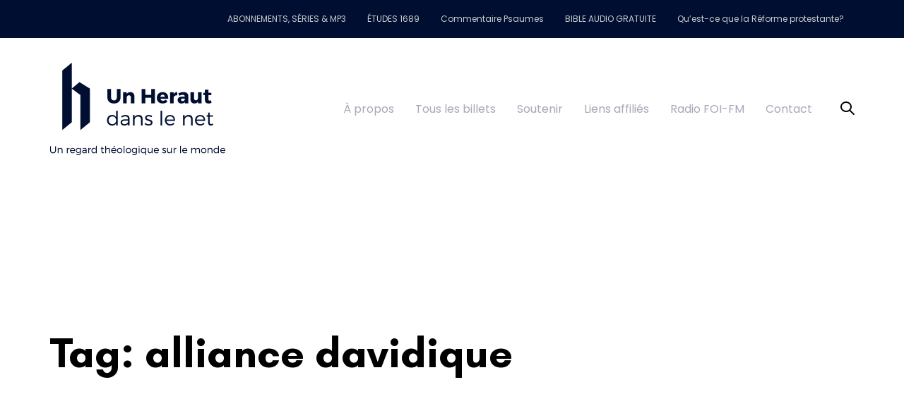

--- FILE ---
content_type: text/html; charset=UTF-8
request_url: https://www.unherautdansle.net/mots-cles/alliance-davidique/
body_size: 71207
content:
<!DOCTYPE html>
<html lang="fr-FR">
<head >

	<meta charset="UTF-8">
	<meta name="viewport" content="width=device-width, initial-scale=1.0" />
	<meta http-equiv="X-UA-Compatible" content="IE=edge">
	<link rel="profile" href="https://gmpg.org/xfn/11">
	<meta name="mobile-web-app-capable" content="yes">
<meta name="apple-mobile-web-app-capable" content="yes">
<meta name="apple-mobile-web-app-title" content="Un Héraut dans le net - Un regard théologique sur le monde">
<link rel="pingback" href="https://www.unherautdansle.net/xmlrpc.php" />
<title>alliance davidique &#8211; Un Héraut dans le net</title>
			
			<meta name='robots' content='max-image-preview:large' />
<link rel='dns-prefetch' href='//challenges.cloudflare.com' />
<link rel='dns-prefetch' href='//secure.gravatar.com' />
<link rel='dns-prefetch' href='//stats.wp.com' />
<link rel='dns-prefetch' href='//fonts.googleapis.com' />
<link rel='dns-prefetch' href='//v0.wordpress.com' />
<link rel='dns-prefetch' href='//jetpack.wordpress.com' />
<link rel='dns-prefetch' href='//s0.wp.com' />
<link rel='dns-prefetch' href='//public-api.wordpress.com' />
<link rel='dns-prefetch' href='//0.gravatar.com' />
<link rel='dns-prefetch' href='//1.gravatar.com' />
<link rel='dns-prefetch' href='//2.gravatar.com' />
<link rel='preconnect' href='//i0.wp.com' />
<link rel='preconnect' href='//c0.wp.com' />
<link rel="alternate" type="application/rss+xml" title="Un Héraut dans le net &raquo; Flux" href="https://www.unherautdansle.net/feed/" />
<link rel="alternate" type="application/rss+xml" title="Un Héraut dans le net &raquo; Flux des commentaires" href="https://www.unherautdansle.net/comments/feed/" />
<link rel="alternate" type="application/rss+xml" title="Un Héraut dans le net &raquo; Flux de l’étiquette alliance davidique" href="https://www.unherautdansle.net/mots-cles/alliance-davidique/feed/" />
<style id='wp-img-auto-sizes-contain-inline-css' type='text/css'>
img:is([sizes=auto i],[sizes^="auto," i]){contain-intrinsic-size:3000px 1500px}
/*# sourceURL=wp-img-auto-sizes-contain-inline-css */
</style>
<link rel='stylesheet' id='recent-comments-with-gravatar-css' href='https://www.unherautdansle.net/wp-content/plugins/recent-comments-with-gravatar/style.css?ver=1.1' type='text/css' media='all' />
<style id='wp-emoji-styles-inline-css' type='text/css'>

	img.wp-smiley, img.emoji {
		display: inline !important;
		border: none !important;
		box-shadow: none !important;
		height: 1em !important;
		width: 1em !important;
		margin: 0 0.07em !important;
		vertical-align: -0.1em !important;
		background: none !important;
		padding: 0 !important;
	}
/*# sourceURL=wp-emoji-styles-inline-css */
</style>
<style id='wp-block-library-inline-css' type='text/css'>
:root{--wp-block-synced-color:#7a00df;--wp-block-synced-color--rgb:122,0,223;--wp-bound-block-color:var(--wp-block-synced-color);--wp-editor-canvas-background:#ddd;--wp-admin-theme-color:#007cba;--wp-admin-theme-color--rgb:0,124,186;--wp-admin-theme-color-darker-10:#006ba1;--wp-admin-theme-color-darker-10--rgb:0,107,160.5;--wp-admin-theme-color-darker-20:#005a87;--wp-admin-theme-color-darker-20--rgb:0,90,135;--wp-admin-border-width-focus:2px}@media (min-resolution:192dpi){:root{--wp-admin-border-width-focus:1.5px}}.wp-element-button{cursor:pointer}:root .has-very-light-gray-background-color{background-color:#eee}:root .has-very-dark-gray-background-color{background-color:#313131}:root .has-very-light-gray-color{color:#eee}:root .has-very-dark-gray-color{color:#313131}:root .has-vivid-green-cyan-to-vivid-cyan-blue-gradient-background{background:linear-gradient(135deg,#00d084,#0693e3)}:root .has-purple-crush-gradient-background{background:linear-gradient(135deg,#34e2e4,#4721fb 50%,#ab1dfe)}:root .has-hazy-dawn-gradient-background{background:linear-gradient(135deg,#faaca8,#dad0ec)}:root .has-subdued-olive-gradient-background{background:linear-gradient(135deg,#fafae1,#67a671)}:root .has-atomic-cream-gradient-background{background:linear-gradient(135deg,#fdd79a,#004a59)}:root .has-nightshade-gradient-background{background:linear-gradient(135deg,#330968,#31cdcf)}:root .has-midnight-gradient-background{background:linear-gradient(135deg,#020381,#2874fc)}:root{--wp--preset--font-size--normal:16px;--wp--preset--font-size--huge:42px}.has-regular-font-size{font-size:1em}.has-larger-font-size{font-size:2.625em}.has-normal-font-size{font-size:var(--wp--preset--font-size--normal)}.has-huge-font-size{font-size:var(--wp--preset--font-size--huge)}.has-text-align-center{text-align:center}.has-text-align-left{text-align:left}.has-text-align-right{text-align:right}.has-fit-text{white-space:nowrap!important}#end-resizable-editor-section{display:none}.aligncenter{clear:both}.items-justified-left{justify-content:flex-start}.items-justified-center{justify-content:center}.items-justified-right{justify-content:flex-end}.items-justified-space-between{justify-content:space-between}.screen-reader-text{border:0;clip-path:inset(50%);height:1px;margin:-1px;overflow:hidden;padding:0;position:absolute;width:1px;word-wrap:normal!important}.screen-reader-text:focus{background-color:#ddd;clip-path:none;color:#444;display:block;font-size:1em;height:auto;left:5px;line-height:normal;padding:15px 23px 14px;text-decoration:none;top:5px;width:auto;z-index:100000}html :where(.has-border-color){border-style:solid}html :where([style*=border-top-color]){border-top-style:solid}html :where([style*=border-right-color]){border-right-style:solid}html :where([style*=border-bottom-color]){border-bottom-style:solid}html :where([style*=border-left-color]){border-left-style:solid}html :where([style*=border-width]){border-style:solid}html :where([style*=border-top-width]){border-top-style:solid}html :where([style*=border-right-width]){border-right-style:solid}html :where([style*=border-bottom-width]){border-bottom-style:solid}html :where([style*=border-left-width]){border-left-style:solid}html :where(img[class*=wp-image-]){height:auto;max-width:100%}:where(figure){margin:0 0 1em}html :where(.is-position-sticky){--wp-admin--admin-bar--position-offset:var(--wp-admin--admin-bar--height,0px)}@media screen and (max-width:600px){html :where(.is-position-sticky){--wp-admin--admin-bar--position-offset:0px}}

/*# sourceURL=wp-block-library-inline-css */
</style><style id='global-styles-inline-css' type='text/css'>
:root{--wp--preset--aspect-ratio--square: 1;--wp--preset--aspect-ratio--4-3: 4/3;--wp--preset--aspect-ratio--3-4: 3/4;--wp--preset--aspect-ratio--3-2: 3/2;--wp--preset--aspect-ratio--2-3: 2/3;--wp--preset--aspect-ratio--16-9: 16/9;--wp--preset--aspect-ratio--9-16: 9/16;--wp--preset--color--black: #000000;--wp--preset--color--cyan-bluish-gray: #abb8c3;--wp--preset--color--white: #ffffff;--wp--preset--color--pale-pink: #f78da7;--wp--preset--color--vivid-red: #cf2e2e;--wp--preset--color--luminous-vivid-orange: #ff6900;--wp--preset--color--luminous-vivid-amber: #fcb900;--wp--preset--color--light-green-cyan: #7bdcb5;--wp--preset--color--vivid-green-cyan: #00d084;--wp--preset--color--pale-cyan-blue: #8ed1fc;--wp--preset--color--vivid-cyan-blue: #0693e3;--wp--preset--color--vivid-purple: #9b51e0;--wp--preset--gradient--vivid-cyan-blue-to-vivid-purple: linear-gradient(135deg,rgb(6,147,227) 0%,rgb(155,81,224) 100%);--wp--preset--gradient--light-green-cyan-to-vivid-green-cyan: linear-gradient(135deg,rgb(122,220,180) 0%,rgb(0,208,130) 100%);--wp--preset--gradient--luminous-vivid-amber-to-luminous-vivid-orange: linear-gradient(135deg,rgb(252,185,0) 0%,rgb(255,105,0) 100%);--wp--preset--gradient--luminous-vivid-orange-to-vivid-red: linear-gradient(135deg,rgb(255,105,0) 0%,rgb(207,46,46) 100%);--wp--preset--gradient--very-light-gray-to-cyan-bluish-gray: linear-gradient(135deg,rgb(238,238,238) 0%,rgb(169,184,195) 100%);--wp--preset--gradient--cool-to-warm-spectrum: linear-gradient(135deg,rgb(74,234,220) 0%,rgb(151,120,209) 20%,rgb(207,42,186) 40%,rgb(238,44,130) 60%,rgb(251,105,98) 80%,rgb(254,248,76) 100%);--wp--preset--gradient--blush-light-purple: linear-gradient(135deg,rgb(255,206,236) 0%,rgb(152,150,240) 100%);--wp--preset--gradient--blush-bordeaux: linear-gradient(135deg,rgb(254,205,165) 0%,rgb(254,45,45) 50%,rgb(107,0,62) 100%);--wp--preset--gradient--luminous-dusk: linear-gradient(135deg,rgb(255,203,112) 0%,rgb(199,81,192) 50%,rgb(65,88,208) 100%);--wp--preset--gradient--pale-ocean: linear-gradient(135deg,rgb(255,245,203) 0%,rgb(182,227,212) 50%,rgb(51,167,181) 100%);--wp--preset--gradient--electric-grass: linear-gradient(135deg,rgb(202,248,128) 0%,rgb(113,206,126) 100%);--wp--preset--gradient--midnight: linear-gradient(135deg,rgb(2,3,129) 0%,rgb(40,116,252) 100%);--wp--preset--font-size--small: 13px;--wp--preset--font-size--medium: 20px;--wp--preset--font-size--large: 36px;--wp--preset--font-size--x-large: 42px;--wp--preset--spacing--20: 0.44rem;--wp--preset--spacing--30: 0.67rem;--wp--preset--spacing--40: 1rem;--wp--preset--spacing--50: 1.5rem;--wp--preset--spacing--60: 2.25rem;--wp--preset--spacing--70: 3.38rem;--wp--preset--spacing--80: 5.06rem;--wp--preset--shadow--natural: 6px 6px 9px rgba(0, 0, 0, 0.2);--wp--preset--shadow--deep: 12px 12px 50px rgba(0, 0, 0, 0.4);--wp--preset--shadow--sharp: 6px 6px 0px rgba(0, 0, 0, 0.2);--wp--preset--shadow--outlined: 6px 6px 0px -3px rgb(255, 255, 255), 6px 6px rgb(0, 0, 0);--wp--preset--shadow--crisp: 6px 6px 0px rgb(0, 0, 0);}:where(.is-layout-flex){gap: 0.5em;}:where(.is-layout-grid){gap: 0.5em;}body .is-layout-flex{display: flex;}.is-layout-flex{flex-wrap: wrap;align-items: center;}.is-layout-flex > :is(*, div){margin: 0;}body .is-layout-grid{display: grid;}.is-layout-grid > :is(*, div){margin: 0;}:where(.wp-block-columns.is-layout-flex){gap: 2em;}:where(.wp-block-columns.is-layout-grid){gap: 2em;}:where(.wp-block-post-template.is-layout-flex){gap: 1.25em;}:where(.wp-block-post-template.is-layout-grid){gap: 1.25em;}.has-black-color{color: var(--wp--preset--color--black) !important;}.has-cyan-bluish-gray-color{color: var(--wp--preset--color--cyan-bluish-gray) !important;}.has-white-color{color: var(--wp--preset--color--white) !important;}.has-pale-pink-color{color: var(--wp--preset--color--pale-pink) !important;}.has-vivid-red-color{color: var(--wp--preset--color--vivid-red) !important;}.has-luminous-vivid-orange-color{color: var(--wp--preset--color--luminous-vivid-orange) !important;}.has-luminous-vivid-amber-color{color: var(--wp--preset--color--luminous-vivid-amber) !important;}.has-light-green-cyan-color{color: var(--wp--preset--color--light-green-cyan) !important;}.has-vivid-green-cyan-color{color: var(--wp--preset--color--vivid-green-cyan) !important;}.has-pale-cyan-blue-color{color: var(--wp--preset--color--pale-cyan-blue) !important;}.has-vivid-cyan-blue-color{color: var(--wp--preset--color--vivid-cyan-blue) !important;}.has-vivid-purple-color{color: var(--wp--preset--color--vivid-purple) !important;}.has-black-background-color{background-color: var(--wp--preset--color--black) !important;}.has-cyan-bluish-gray-background-color{background-color: var(--wp--preset--color--cyan-bluish-gray) !important;}.has-white-background-color{background-color: var(--wp--preset--color--white) !important;}.has-pale-pink-background-color{background-color: var(--wp--preset--color--pale-pink) !important;}.has-vivid-red-background-color{background-color: var(--wp--preset--color--vivid-red) !important;}.has-luminous-vivid-orange-background-color{background-color: var(--wp--preset--color--luminous-vivid-orange) !important;}.has-luminous-vivid-amber-background-color{background-color: var(--wp--preset--color--luminous-vivid-amber) !important;}.has-light-green-cyan-background-color{background-color: var(--wp--preset--color--light-green-cyan) !important;}.has-vivid-green-cyan-background-color{background-color: var(--wp--preset--color--vivid-green-cyan) !important;}.has-pale-cyan-blue-background-color{background-color: var(--wp--preset--color--pale-cyan-blue) !important;}.has-vivid-cyan-blue-background-color{background-color: var(--wp--preset--color--vivid-cyan-blue) !important;}.has-vivid-purple-background-color{background-color: var(--wp--preset--color--vivid-purple) !important;}.has-black-border-color{border-color: var(--wp--preset--color--black) !important;}.has-cyan-bluish-gray-border-color{border-color: var(--wp--preset--color--cyan-bluish-gray) !important;}.has-white-border-color{border-color: var(--wp--preset--color--white) !important;}.has-pale-pink-border-color{border-color: var(--wp--preset--color--pale-pink) !important;}.has-vivid-red-border-color{border-color: var(--wp--preset--color--vivid-red) !important;}.has-luminous-vivid-orange-border-color{border-color: var(--wp--preset--color--luminous-vivid-orange) !important;}.has-luminous-vivid-amber-border-color{border-color: var(--wp--preset--color--luminous-vivid-amber) !important;}.has-light-green-cyan-border-color{border-color: var(--wp--preset--color--light-green-cyan) !important;}.has-vivid-green-cyan-border-color{border-color: var(--wp--preset--color--vivid-green-cyan) !important;}.has-pale-cyan-blue-border-color{border-color: var(--wp--preset--color--pale-cyan-blue) !important;}.has-vivid-cyan-blue-border-color{border-color: var(--wp--preset--color--vivid-cyan-blue) !important;}.has-vivid-purple-border-color{border-color: var(--wp--preset--color--vivid-purple) !important;}.has-vivid-cyan-blue-to-vivid-purple-gradient-background{background: var(--wp--preset--gradient--vivid-cyan-blue-to-vivid-purple) !important;}.has-light-green-cyan-to-vivid-green-cyan-gradient-background{background: var(--wp--preset--gradient--light-green-cyan-to-vivid-green-cyan) !important;}.has-luminous-vivid-amber-to-luminous-vivid-orange-gradient-background{background: var(--wp--preset--gradient--luminous-vivid-amber-to-luminous-vivid-orange) !important;}.has-luminous-vivid-orange-to-vivid-red-gradient-background{background: var(--wp--preset--gradient--luminous-vivid-orange-to-vivid-red) !important;}.has-very-light-gray-to-cyan-bluish-gray-gradient-background{background: var(--wp--preset--gradient--very-light-gray-to-cyan-bluish-gray) !important;}.has-cool-to-warm-spectrum-gradient-background{background: var(--wp--preset--gradient--cool-to-warm-spectrum) !important;}.has-blush-light-purple-gradient-background{background: var(--wp--preset--gradient--blush-light-purple) !important;}.has-blush-bordeaux-gradient-background{background: var(--wp--preset--gradient--blush-bordeaux) !important;}.has-luminous-dusk-gradient-background{background: var(--wp--preset--gradient--luminous-dusk) !important;}.has-pale-ocean-gradient-background{background: var(--wp--preset--gradient--pale-ocean) !important;}.has-electric-grass-gradient-background{background: var(--wp--preset--gradient--electric-grass) !important;}.has-midnight-gradient-background{background: var(--wp--preset--gradient--midnight) !important;}.has-small-font-size{font-size: var(--wp--preset--font-size--small) !important;}.has-medium-font-size{font-size: var(--wp--preset--font-size--medium) !important;}.has-large-font-size{font-size: var(--wp--preset--font-size--large) !important;}.has-x-large-font-size{font-size: var(--wp--preset--font-size--x-large) !important;}
/*# sourceURL=global-styles-inline-css */
</style>

<style id='classic-theme-styles-inline-css' type='text/css'>
/*! This file is auto-generated */
.wp-block-button__link{color:#fff;background-color:#32373c;border-radius:9999px;box-shadow:none;text-decoration:none;padding:calc(.667em + 2px) calc(1.333em + 2px);font-size:1.125em}.wp-block-file__button{background:#32373c;color:#fff;text-decoration:none}
/*# sourceURL=/wp-includes/css/classic-themes.min.css */
</style>
<link rel='stylesheet' id='mpp_gutenberg-css' href='https://www.unherautdansle.net/wp-content/plugins/metronet-profile-picture/dist/blocks.style.build.css?ver=2.6.3' type='text/css' media='all' />
<link rel='stylesheet' id='contact-form-7-css' href='https://www.unherautdansle.net/wp-content/plugins/contact-form-7/includes/css/styles.css?ver=6.1.4' type='text/css' media='all' />
<link rel='stylesheet' id='psap_css-css' href='https://www.unherautdansle.net/wp-content/plugins/mp3-audio-player/css/psap.css?ver=6.9' type='text/css' media='all' />
<link rel='stylesheet' id='wpsm_ac-font-awesome-front-css' href='https://www.unherautdansle.net/wp-content/plugins/responsive-accordion-and-collapse/css/font-awesome/css/font-awesome.min.css?ver=6.9' type='text/css' media='all' />
<link rel='stylesheet' id='wpsm_ac_bootstrap-front-css' href='https://www.unherautdansle.net/wp-content/plugins/responsive-accordion-and-collapse/css/bootstrap-front.css?ver=6.9' type='text/css' media='all' />
<link rel='stylesheet' id='js_composer_front-css' href='https://www.unherautdansle.net/wp-content/plugins/js_composer/assets/css/js_composer.min.css?ver=8.7.2' type='text/css' media='all' />
<link rel='stylesheet' id='ave-core-css' href='https://www.unherautdansle.net/wp-content/plugins/ave-core/assets/css/ave-core.min.css?ver=6.9' type='text/css' media='all' />
<link rel='stylesheet' id='liquid-icons-css' href='https://www.unherautdansle.net/wp-content/themes/ave/assets/vendors/liquid-icon/liquid-icon.min.css' type='text/css' media='all' />
<link rel='stylesheet' id='font-awesome-css' href='https://www.unherautdansle.net/wp-content/themes/ave/assets/vendors/font-awesome/css/font-awesome.min.css' type='text/css' media='all' />
<link rel='stylesheet' id='bootstrap-css' href='https://www.unherautdansle.net/wp-content/themes/ave/assets/vendors/bootstrap/css/bootstrap.min.css' type='text/css' media='all' />
<link rel='stylesheet' id='jquery-ui-css' href='https://www.unherautdansle.net/wp-content/themes/ave/assets/vendors/jquery-ui/jquery-ui.css' type='text/css' media='all' />
<link rel='stylesheet' id='liquid-base-css' href='https://www.unherautdansle.net/wp-content/themes/ave/style.css' type='text/css' media='all' />
<link rel='stylesheet' id='liquid-theme-css' href='https://www.unherautdansle.net/wp-content/themes/ave/assets/css/theme.min.css' type='text/css' media='all' />
<link rel='stylesheet' id='recent-posts-widget-with-thumbnails-public-style-css' href='https://www.unherautdansle.net/wp-content/plugins/recent-posts-widget-with-thumbnails/public.css?ver=7.1.1' type='text/css' media='all' />
<link rel='stylesheet' id='newsletter-css' href='https://www.unherautdansle.net/wp-content/plugins/newsletter/style.css?ver=9.1.0' type='text/css' media='all' />
<link rel='stylesheet' id='newsletter-leads-css' href='https://www.unherautdansle.net/wp-content/plugins/newsletter-leads/css/leads.css?ver=1.6.2' type='text/css' media='all' />
<style id='newsletter-leads-inline-css' type='text/css'>
#tnp-modal-content {
    height: 450px;
    width: 500px;
    background-color: #38495c !important;
    background-image: none;
    background-repeat: no-repeat;
    background-size: cover;
    color: #ffffff;
}

#tnp-modal-body {
    color: #ffffff;
}

#tnp-modal-body .tnp-privacy-field {
    color: #ffffff;
}

#tnp-modal-body .tnp-privacy-field label a {
    color: #ffffff;
}

#tnp-modal-content input.tnp-submit {
    background-color: #5197d5;
    border: none;
    background-image: none;
    color: #fff;
    cursor: pointer;
}

/*# sourceURL=newsletter-leads-inline-css */
</style>
<link rel='stylesheet' id='redux-google-fonts-liquid_one_opt-css' href='https://fonts.googleapis.com/css?family=Poppins%3A400%7CGlacial+Indifference%3A400&#038;ver=6.9' type='text/css' media='all' />
<link rel='stylesheet' id='liquid-dynamic-css-css' href='//www.unherautdansle.net/wp-content/uploads/liquid-styles/liquid-css-global.css?timestamp=1599758838&#038;ver=6.9' type='text/css' media='all' />
<link rel='stylesheet' id='liquid-generated-responsive-css' href='//www.unherautdansle.net/wp-content/uploads/liquid-styles/liquid-responsive-100.css?timestamp=1584696826&#038;ver=6.9' type='text/css' media='all' />




<link rel="https://api.w.org/" href="https://www.unherautdansle.net/wp-json/" /><link rel="alternate" title="JSON" type="application/json" href="https://www.unherautdansle.net/wp-json/wp/v2/tags/134" /><link rel="EditURI" type="application/rsd+xml" title="RSD" href="https://www.unherautdansle.net/xmlrpc.php?rsd" />
<meta name="generator" content="WordPress 6.9" />


	<style>img#wpstats{display:none}</style>
		
	<link rel="shortcut icon" href="https://www.unherautdansle.net/wp-content/themes/ave/favicon.png" />
	<meta name="generator" content="Powered by WPBakery Page Builder - drag and drop page builder for WordPress."/>

<!-- Jetpack Open Graph Tags -->
<meta property="og:type" content="website" />
<meta property="og:title" content="alliance davidique &#8211; Un Héraut dans le net" />
<meta property="og:url" content="https://www.unherautdansle.net/mots-cles/alliance-davidique/" />
<meta property="og:site_name" content="Un Héraut dans le net" />
<meta property="og:image" content="https://www.unherautdansle.net/wp-content/uploads/2020/03/cropped-FAVI-1.png" />
<meta property="og:image:width" content="512" />
<meta property="og:image:height" content="512" />
<meta property="og:image:alt" content="" />
<meta property="og:locale" content="fr_FR" />
<meta name="twitter:site" content="@pascaldenault" />

<!-- End Jetpack Open Graph Tags -->
<link rel="icon" href="https://www.unherautdansle.net/wp-content/uploads/2020/03/cropped-FAVI-1-150x150.png" sizes="32x32" />
<link rel="icon" href="https://www.unherautdansle.net/wp-content/uploads/2020/03/cropped-FAVI-1-300x300.png" sizes="192x192" />
<link rel="apple-touch-icon" href="https://www.unherautdansle.net/wp-content/uploads/2020/03/cropped-FAVI-1-300x300.png" />
<meta name="msapplication-TileImage" content="https://www.unherautdansle.net/wp-content/uploads/2020/03/cropped-FAVI-1-300x300.png" />
		<style type="text/css" id="wp-custom-css">
			.navbar-brand img {
	max-width: 100%;
}

.liquid-lp-media > a {
    height: 185px;
		overflow: hidden;
}

.vc_col-sm-4 header.liquid-lp-header, search-col header.liquid-lp-header {
    height: 182px;
}

.search-col{
	height: 460px;
	margin-bottom: 3em;
}

.search-col figure a img {
	height: 100%;
	width: 100%;
}

.lvdb-lh-1{
	line-height: 1;
}		</style>
		<noscript><style> .wpb_animate_when_almost_visible { opacity: 1; }</style></noscript><style type="text/css" data-type="vc_shortcodes-custom-css">.vc_custom_1582375683125{padding-top: 6px !important;padding-bottom: 6px !important;background-color: #000e32 !important;}.vc_custom_1582728691425{border-bottom-width: 75px !important;padding-top: 0px !important;padding-right: 35px !important;padding-left: 35px !important;}</style><style type="text/css" data-type="vc_shortcodes-custom-css">.vc_custom_1583563877140{background-color: #000e32 !important;}.vc_custom_1583564539586{margin-top: 30px !important;margin-bottom: 10px !important;}.vc_custom_1581153132231{margin-right: 20px !important;margin-left: 20px !important;}.vc_custom_1581154193460{margin-left: 25px !important;}.vc_custom_1581153143062{margin-right: 20px !important;margin-left: 20px !important;}</style>
</head>

<body class="archive tag tag-alliance-davidique tag-134 wp-embed-responsive wp-theme-ave site-wide-layout lazyload-enabled wpb-js-composer js-comp-ver-8.7.2 vc_responsive" dir="ltr" itemscope="itemscope" itemtype="http://schema.org/Blog" data-mobile-nav-style="modern" data-mobile-nav-scheme="dark" data-mobile-nav-trigger-alignment="right" data-mobile-header-scheme="light" data-mobile-secondary-bar="false" data-mobile-logo-alignment="center" data-mobile-nav-align="left">

	
	<div><span class="screen-reader-text">Skip links</span><ul class="liquid-skip-link screen-reader-text"><li><a href="#primary" class="screen-reader-shortcut"> Skip to primary navigation</a></li><li><a href="#content" class="screen-reader-shortcut"> Skip to content</a></li></ul></div>

	<div id="wrap">

		<header class="header site-header main-header " id="header" itemscope="itemscope" itemtype="http://schema.org/WPHeader">
<div  class="secondarybar-wrap vc_custom_1582375683125 " >	<div class="container secondarybar-container">		<div class="secondarybar">			<div class="row secondarybar-row align-items-center"><div  class="col-auto vc_col-sm-4  "></div><div  class="col vc_col-sm-4  "></div><div  class="col vc_col-sm-4  "><div class="collapse navbar-collapse ld_header_collapsed_6970855a6cf7a" id="main-header-collapse">
	<style>.ld_header_menu_6970855a6e403.main-nav > li > a{font-size:12px;color:rgb(202, 202, 202);}.ld_header_menu_6970855a6e403.main-nav > li > a:hover{color:rgb(255, 255, 255);}</style><ul id="primary-nav" class="main-nav ld_header_menu_6970855a6e403 main-nav-hover-default nav align-items-lg-stretch justify-content-lg-end" data-submenu-options='{"toggleType":"fade","handler":"mouse-in-out"}' ><li id="menu-item-8742" class="menu-item menu-item-type-custom menu-item-object-custom menu-item-8742"><a href="https://www.unherautdansle.net/abonnements/" title="S’abonner aux différents podcast ou télécharger des séries d’enseignements, accédez à nos applications mobiles… cliquez pour plus de détails"><span class="link-icon"></span><span class="link-txt"><span class="link-ext"></span><span class="txt">ABONNEMENTS, SÉRIES &#038; MP3<span class="submenu-expander"> <i class="fa fa-angle-down"></i> </span></span></span></a></li>
<li id="menu-item-14853" class="menu-item menu-item-type-taxonomy menu-item-object-category menu-item-14853"><a href="https://www.unherautdansle.net/categorie/article/etudes-dans-la-1689/" title="Présentation de la doctrine chrétienne à partir de la Confession de foi Baptiste de Londres de 1689"><span class="link-icon"></span><span class="link-txt"><span class="link-ext"></span><span class="txt">ÉTUDES 1689<span class="submenu-expander"> <i class="fa fa-angle-down"></i> </span></span></span></a></li>
<li id="menu-item-16048" class="menu-item menu-item-type-post_type menu-item-object-post menu-item-16048"><a href="https://www.unherautdansle.net/commentaire-sur-les-150-psaumes/"><span class="link-icon"></span><span class="link-txt"><span class="link-ext"></span><span class="txt">Commentaire Psaumes<span class="submenu-expander"> <i class="fa fa-angle-down"></i> </span></span></span></a></li>
<li id="menu-item-9426" class="menu-item menu-item-type-post_type menu-item-object-post menu-item-9426"><a href="https://www.unherautdansle.net/bible-audio-en-mp3/" title="Télécharger gratuitement la Bible en MP3"><span class="link-icon"></span><span class="link-txt"><span class="link-ext"></span><span class="txt">BIBLE AUDIO GRATUITE<span class="submenu-expander"> <i class="fa fa-angle-down"></i> </span></span></span></a></li>
<li id="menu-item-11352" class="menu-item menu-item-type-custom menu-item-object-custom menu-item-11352"><a href="https://lareforme.info/" title="Notre site dédié à la Réforme protestante pour le 500e anniversaire"><span class="link-icon"></span><span class="link-txt"><span class="link-ext"></span><span class="txt">Qu&rsquo;est-ce que la Réforme protestante?<span class="submenu-expander"> <i class="fa fa-angle-down"></i> </span></span></span></a></li>
</ul>
	
</div><!-- /.navbar-collapse --></div>			</div><!-- /.row secondarybar-row -->		</div><!-- /.secondarybar -->	</div><!-- /.container --></div><!-- /.secondarybar-wrap --><div  class="mainbar-wrap  vc_custom_1582728691425 " ><span class="megamenu-hover-bg"></span>	<div class="container mainbar-container">		<div class="mainbar">			<div class="row mainbar-row align-items-lg-stretch"><div  class="col-auto vc_col-sm-6  ">
<div id="ld_header_image_6970855a71490" class="navbar-header ld_header_image_6970855a71490">

	<a class="navbar-brand" href="https://www.unherautdansle.net/" rel="home"><span class="navbar-brand-inner">    <img class="mobile-logo-default" src="https://www.unherautdansle.net/wp-content/uploads/2020/03/Mobile-logo2.png" alt="Un Héraut dans le net"  /><img class="logo-default" src="https://www.unherautdansle.net/wp-content/uploads/2020/03/HERAUT-LOGO-1.png" alt="Un Héraut dans le net"  /></span></a>	<button type="button" class="navbar-toggle collapsed nav-trigger style-mobile" data-toggle="collapse" data-target="#main-header-collapse" aria-expanded="false" data-changeclassnames='{ "html": "mobile-nav-activated overflow-hidden" }'>
				<span class="sr-only">Toggle navigation</span>
				<span class="bars">
					<span class="bar"></span>
					<span class="bar"></span>
					<span class="bar"></span>
				</span>
			</button>	
</div><!-- /.navbar-header --></div><div  class="col vc_col-sm-6  "><div class="collapse navbar-collapse ld_header_collapsed_6970855a71c8d" id="main-header-collapse">
	<style>.ld_header_menu_6970855a71fc2.main-nav > li > a{font-size:16px;}</style><ul id="menu-en-tete" class="main-nav ld_header_menu_6970855a71fc2 main-nav-hover-underline-1 nav align-items-lg-stretch justify-content-lg-end" data-submenu-options='{"toggleType":"fade","handler":"mouse-in-out"}' ><li id="menu-item-6449" class="menu-item menu-item-type-post_type menu-item-object-page menu-item-6449"><a href="https://www.unherautdansle.net/a-propos/"><span class="link-icon"></span><span class="link-txt"><span class="link-ext"></span><span class="txt">À propos<span class="submenu-expander"> <i class="fa fa-angle-down"></i> </span></span></span></a></li>
<li id="menu-item-5" class="menu-item menu-item-type-custom menu-item-object-custom menu-item-5"><a href="https://www.unherautdansle.net/blogue"><span class="link-icon"></span><span class="link-txt"><span class="link-ext"></span><span class="txt">Tous les billets<span class="submenu-expander"> <i class="fa fa-angle-down"></i> </span></span></span></a></li>
<li id="menu-item-6448" class="menu-item menu-item-type-post_type menu-item-object-page menu-item-6448"><a href="https://www.unherautdansle.net/soutenir/"><span class="link-icon"></span><span class="link-txt"><span class="link-ext"></span><span class="txt">Soutenir<span class="submenu-expander"> <i class="fa fa-angle-down"></i> </span></span></span></a></li>
<li id="menu-item-18795" class="menu-item menu-item-type-post_type menu-item-object-page menu-item-18795"><a href="https://www.unherautdansle.net/articles-utilises-et-recommandes/" title="Articles utilisés et recommandés"><span class="link-icon"></span><span class="link-txt"><span class="link-ext"></span><span class="txt">Liens affiliés<span class="submenu-expander"> <i class="fa fa-angle-down"></i> </span></span></span></a></li>
<li id="menu-item-7102" class="menu-item menu-item-type-post_type menu-item-object-page menu-item-7102"><a href="https://www.unherautdansle.net/radio-foi-fm/"><span class="link-icon"></span><span class="link-txt"><span class="link-ext"></span><span class="txt">Radio FOI-FM<span class="submenu-expander"> <i class="fa fa-angle-down"></i> </span></span></span></a></li>
<li id="menu-item-14919" class="menu-item menu-item-type-post_type menu-item-object-page menu-item-14919"><a href="https://www.unherautdansle.net/contact/"><span class="link-icon"></span><span class="link-txt"><span class="link-ext"></span><span class="txt">Contact<span class="submenu-expander"> <i class="fa fa-angle-down"></i> </span></span></span></a></li>
</ul>
	
</div><!-- /.navbar-collapse --><div class="header-module lqd-show-on-mobile ">
	<div class="ld-module-search">
	
	<span class="ld-module-trigger" role="button" data-ld-toggle="true" data-toggle="collapse" data-target="#search-6970855a74887" aria-controls="search-6970855a74887" aria-expanded="false">
				<span class="ld-module-trigger-icon">
			<i class="icon-ld-search"></i>
		</span><!-- /.ld-module-trigger-icon --> 
	</span><!-- /.ld-module-trigger -->
	
	<div role="search" class="ld-module-dropdown collapse" id="search-6970855a74887" aria-expanded="false">
		<div class="ld-search-form-container">
			<form role="search" method="get" action="https://www.unherautdansle.net/" class="ld-search-form">
				<input type="search" placeholder="Start searching" value="" name="s" />
				<span role="search" class="input-icon" data-ld-toggle="true" data-toggle="collapse" data-target="#search-6970855a74887" aria-controls="search-6970855a74887" aria-expanded="false"><i class="icon-ld-search"></i></span>
				<input type="hidden" name="post_type" value="all" />
			</form>
		</div><!-- /.ld-search-form-container -->
	</div><!-- /.ld-module-dropdown -->
	
</div><!-- /.module-search --></div></div>			</div><!-- /.row mainbar-row -->		</div><!-- /.mainbar -->	</div><!-- /.container --></div><!-- /.mainbar-wrap --></header><div class="titlebar" >
	
				<div class="titlebar-inner">
		<div class="container titlebar-container">
			<div class="row titlebar-container">
				<div class="titlebar-col col-md-12">

					<h1 data-fittext="true" data-fittext-options='{ "maxFontSize": "currentFontSize", "minFontSize": 32 }'>Tag: alliance davidique</h1>
															
				</div><!-- /.col-md-12 -->
			</div><!-- /.row -->
		</div><!-- /.container -->
	</div><!-- /.titlebar-inner -->
	</div><!-- /.titlebar -->
		<main class="content" id="content">
			<div class="container"><div class="liquid-blog-posts "><div class="liquid-blog-grid row"><div class="col-md-6"> <article id="post-5925" class="liquid-lp liquid-lp-time-aside post-5925 post type-post status-publish format-standard has-post-thumbnail hentry category-alliance category-articles tag-alliance-theologie tag-alliance-davidique tag-arche tag-david tag-histoire-disrael tag-maison-de-leternel tag-temple tag-theologie-des-alliances"><time class="entry-date published updated liquid-lp-date" datetime="2025-07-03T05:11:24-04:00"><span>03</span> Juil</time><header class="liquid-lp-header">
	<h2 class="entry-title liquid-lp-title h5"><a  href="https://www.unherautdansle.net/lalliance-davidique-cest-leternel-qui-batit-la-maison/" rel="bookmark">L&rsquo;alliance davidique: c&rsquo;est l&rsquo;Éternel qui bâtit la maison</a></h2></header>

			<div class="liquid-lp-excerpt entry-summary ">
				<p>Certains chapitres de la Bible sont plus importants que d’autres, car certains textes bibliques sont plus fondamentaux. C’est le cas du chapitre 7 de 2 Samuel. Ce chapitre présente l’établissement de l’alliance davidique. Considérant l’importance de David, de son royaume et de sa dynastie dans</p>
			</div><!-- /.latest-post-excerpt -->
		
<footer class="liquid-lp-footer">

	<div class="liquid-lp-meta">

		<span class="author vcard"><span class="screen-reader-text">Author </span><a class="url fn n" href="https://www.unherautdansle.net/author/denaultpa/"><svg version="1.1" xmlns="http://www.w3.org/2000/svg" xmlns:xlink="http://www.w3.org/1999/xlink" x="0px" y="0px" viewBox="0 0 24 24" xml:space="preserve" width="12" stroke="#a7a9b8">
							<path fill="none" stroke-width="2" stroke-linecap="square" stroke-miterlimit="10" d="M12,12L12,12 c-2.761,0-5-2.239-5-5V6c0-2.761,2.239-5,5-5h0c2.761,0,5,2.239,5,5v1C17,9.761,14.761,12,12,12z" stroke-linejoin="miter"></path>
							<path data-color="color-2" fill="none" stroke-width="2" stroke-linecap="square" stroke-miterlimit="10" d="M22,20.908 c0-1.8-1.197-3.383-2.934-3.856C17.172,16.535,14.586,16,12,16s-5.172,0.535-7.066,1.052C3.197,17.525,2,19.108,2,20.908V23h20 V20.908z" stroke-linejoin="miter"></path>
						</svg>Pascal Denault</a> </span>		<span><span class="screen-reader-text">Tags </span><svg version="1.1" xmlns="http://www.w3.org/2000/svg" xmlns:xlink="http://www.w3.org/1999/xlink" x="0px" y="0px" viewBox="0 0 24 24" xml:space="preserve" width="14" stroke="#a7a9b8">
						<polygon fill="none" stroke-width="2" stroke-linecap="square" stroke-miterlimit="10" points="23,23 1,23 1,1 9,1 12,5 23,5 " transform="translate(0, 0)" stroke-linejoin="miter"></polygon>
					</svg><ul class="liquid-lp-category size-sm"><li><a href="https://www.unherautdansle.net/mots-cles/alliance-theologie/" rel="tag">Alliance</a></li></ul></span>
	</div><!-- /.liquid-lp-meta -->

</footer></article></div><div class="col-md-6"> <article id="post-6045" class="liquid-lp liquid-lp-time-aside post-6045 post type-post status-publish format-standard has-post-thumbnail hentry category-alliance category-articles tag-accomplissement tag-alliance-davidique tag-david tag-evangile tag-promesses"><time class="entry-date published updated liquid-lp-date" datetime="2025-06-19T04:59:21-04:00"><span>19</span> Juin</time><header class="liquid-lp-header">
	<h2 class="entry-title liquid-lp-title h5"><a  href="https://www.unherautdansle.net/dieu-garde-ses-promesses/" rel="bookmark">Dieu garde ses promesses</a></h2></header>

			<div class="liquid-lp-excerpt entry-summary ">
				<p>Dans la première méditation de cette série, nous avons dit que c’est l’Éternel qui bâtit la maison. Dans la deuxième méditation, nous avons dit que c’est le Fils qui bâtira la maison. Dans la méditation d’aujourd’hui (2 S 7:18-29) nous retrouvons la réponse de David</p>
			</div><!-- /.latest-post-excerpt -->
		
<footer class="liquid-lp-footer">

	<div class="liquid-lp-meta">

		<span class="author vcard"><span class="screen-reader-text">Author </span><a class="url fn n" href="https://www.unherautdansle.net/author/denaultpa/"><svg version="1.1" xmlns="http://www.w3.org/2000/svg" xmlns:xlink="http://www.w3.org/1999/xlink" x="0px" y="0px" viewBox="0 0 24 24" xml:space="preserve" width="12" stroke="#a7a9b8">
							<path fill="none" stroke-width="2" stroke-linecap="square" stroke-miterlimit="10" d="M12,12L12,12 c-2.761,0-5-2.239-5-5V6c0-2.761,2.239-5,5-5h0c2.761,0,5,2.239,5,5v1C17,9.761,14.761,12,12,12z" stroke-linejoin="miter"></path>
							<path data-color="color-2" fill="none" stroke-width="2" stroke-linecap="square" stroke-miterlimit="10" d="M22,20.908 c0-1.8-1.197-3.383-2.934-3.856C17.172,16.535,14.586,16,12,16s-5.172,0.535-7.066,1.052C3.197,17.525,2,19.108,2,20.908V23h20 V20.908z" stroke-linejoin="miter"></path>
						</svg>Pascal Denault</a> </span>		<span><span class="screen-reader-text">Tags </span><svg version="1.1" xmlns="http://www.w3.org/2000/svg" xmlns:xlink="http://www.w3.org/1999/xlink" x="0px" y="0px" viewBox="0 0 24 24" xml:space="preserve" width="14" stroke="#a7a9b8">
						<polygon fill="none" stroke-width="2" stroke-linecap="square" stroke-miterlimit="10" points="23,23 1,23 1,1 9,1 12,5 23,5 " transform="translate(0, 0)" stroke-linejoin="miter"></polygon>
					</svg><ul class="liquid-lp-category size-sm"><li><a href="https://www.unherautdansle.net/mots-cles/accomplissement/" rel="tag">accomplissement</a></li></ul></span>
	</div><!-- /.liquid-lp-meta -->

</footer></article></div><div class="col-md-6"> <article id="post-21468" class="liquid-lp liquid-lp-time-aside post-21468 post type-post status-publish format-standard has-post-thumbnail hentry category-les-psaumes category-culte-dominical tag-alliance-theologie tag-alliance-davidique tag-bible tag-christianisme-2 tag-delivrance tag-enseignement tag-eternel tag-exode tag-hebreu tag-jesus-christ tag-livre-des-psaumes tag-moise tag-ps-18 tag-psaume tag-psaume-de-david tag-soteriologie tag-saul tag-sermon tag-vie-eternelle-2 tag-yhwh"><time class="entry-date published updated liquid-lp-date" datetime="2024-06-21T00:00:35-04:00"><span>21</span> Juin</time><header class="liquid-lp-header">
	<h2 class="entry-title liquid-lp-title h5"><a  href="https://www.unherautdansle.net/sermon-2024-06-23/" rel="bookmark">Je t&rsquo;aime, ô Éternel! &#8211; Psaume 18.1-29</a></h2></header>

			<div class="liquid-lp-excerpt entry-summary ">
				<p>﻿ Pascal Denault &#8211; Psaume 18.1-29 DESCRIPTION: Ce psaume royal célèbre la délivrance messianique dont David a été l&rsquo;objet et sa Postérité avec lui (v.51). Le salut qui est célébré dans ce psaume dépasse les délivrances de la vie de David. Il s&rsquo;agit du salut</p>
			</div><!-- /.latest-post-excerpt -->
		
<footer class="liquid-lp-footer">

	<div class="liquid-lp-meta">

		<span class="author vcard"><span class="screen-reader-text">Author </span><a class="url fn n" href="https://www.unherautdansle.net/author/sermon/"><svg version="1.1" xmlns="http://www.w3.org/2000/svg" xmlns:xlink="http://www.w3.org/1999/xlink" x="0px" y="0px" viewBox="0 0 24 24" xml:space="preserve" width="12" stroke="#a7a9b8">
							<path fill="none" stroke-width="2" stroke-linecap="square" stroke-miterlimit="10" d="M12,12L12,12 c-2.761,0-5-2.239-5-5V6c0-2.761,2.239-5,5-5h0c2.761,0,5,2.239,5,5v1C17,9.761,14.761,12,12,12z" stroke-linejoin="miter"></path>
							<path data-color="color-2" fill="none" stroke-width="2" stroke-linecap="square" stroke-miterlimit="10" d="M22,20.908 c0-1.8-1.197-3.383-2.934-3.856C17.172,16.535,14.586,16,12,16s-5.172,0.535-7.066,1.052C3.197,17.525,2,19.108,2,20.908V23h20 V20.908z" stroke-linejoin="miter"></path>
						</svg>Prêche la Parole</a> </span>		<span><span class="screen-reader-text">Tags </span><svg version="1.1" xmlns="http://www.w3.org/2000/svg" xmlns:xlink="http://www.w3.org/1999/xlink" x="0px" y="0px" viewBox="0 0 24 24" xml:space="preserve" width="14" stroke="#a7a9b8">
						<polygon fill="none" stroke-width="2" stroke-linecap="square" stroke-miterlimit="10" points="23,23 1,23 1,1 9,1 12,5 23,5 " transform="translate(0, 0)" stroke-linejoin="miter"></polygon>
					</svg><ul class="liquid-lp-category size-sm"><li><a href="https://www.unherautdansle.net/mots-cles/alliance-theologie/" rel="tag">Alliance</a></li></ul></span>
	</div><!-- /.liquid-lp-meta -->

</footer></article></div><div class="col-md-6"> <article id="post-5956" class="liquid-lp liquid-lp-time-aside post-5956 post type-post status-publish format-standard has-post-thumbnail hentry category-articles tag-accomplissement tag-alliance-davidique tag-david tag-eschatologie-2 tag-fils-de-david tag-fils-de-dieu tag-jesus-christ tag-messie tag-promesse-messianique tag-salomon tag-temple"><time class="entry-date published updated liquid-lp-date" datetime="2023-06-22T08:46:22-04:00"><span>22</span> Juin</time><header class="liquid-lp-header">
	<h2 class="entry-title liquid-lp-title h5"><a  href="https://www.unherautdansle.net/le-fils-batira-la-maison/" rel="bookmark">Le Fils bâtira la maison</a></h2></header>

			<div class="liquid-lp-excerpt entry-summary ">
				<p>&nbsp; Dans un récent article nous avons vu que David voulait bâtir une maison pour son Dieu. L’Éternel refusa en déclarant sa souveraineté et en affirmant que ce n’est pas l’homme qui peut bâtir une maison pour Dieu, mais c’est Dieu qui en bâtit une</p>
			</div><!-- /.latest-post-excerpt -->
		
<footer class="liquid-lp-footer">

	<div class="liquid-lp-meta">

		<span class="author vcard"><span class="screen-reader-text">Author </span><a class="url fn n" href="https://www.unherautdansle.net/author/denaultpa/"><svg version="1.1" xmlns="http://www.w3.org/2000/svg" xmlns:xlink="http://www.w3.org/1999/xlink" x="0px" y="0px" viewBox="0 0 24 24" xml:space="preserve" width="12" stroke="#a7a9b8">
							<path fill="none" stroke-width="2" stroke-linecap="square" stroke-miterlimit="10" d="M12,12L12,12 c-2.761,0-5-2.239-5-5V6c0-2.761,2.239-5,5-5h0c2.761,0,5,2.239,5,5v1C17,9.761,14.761,12,12,12z" stroke-linejoin="miter"></path>
							<path data-color="color-2" fill="none" stroke-width="2" stroke-linecap="square" stroke-miterlimit="10" d="M22,20.908 c0-1.8-1.197-3.383-2.934-3.856C17.172,16.535,14.586,16,12,16s-5.172,0.535-7.066,1.052C3.197,17.525,2,19.108,2,20.908V23h20 V20.908z" stroke-linejoin="miter"></path>
						</svg>Pascal Denault</a> </span>		<span><span class="screen-reader-text">Tags </span><svg version="1.1" xmlns="http://www.w3.org/2000/svg" xmlns:xlink="http://www.w3.org/1999/xlink" x="0px" y="0px" viewBox="0 0 24 24" xml:space="preserve" width="14" stroke="#a7a9b8">
						<polygon fill="none" stroke-width="2" stroke-linecap="square" stroke-miterlimit="10" points="23,23 1,23 1,1 9,1 12,5 23,5 " transform="translate(0, 0)" stroke-linejoin="miter"></polygon>
					</svg><ul class="liquid-lp-category size-sm"><li><a href="https://www.unherautdansle.net/mots-cles/accomplissement/" rel="tag">accomplissement</a></li></ul></span>
	</div><!-- /.liquid-lp-meta -->

</footer></article></div><div class="col-md-6"> <article id="post-17514" class="liquid-lp liquid-lp-time-aside post-17514 post type-post status-publish format-standard has-post-thumbnail hentry category-evangile category-culte-dominical tag-alliance-theologie tag-alliance-davidique tag-avent tag-christ tag-david tag-evangile tag-fils-de-david tag-jesus tag-lignee tag-matthieu tag-messie tag-naissance tag-noel tag-pascal-denault tag-posterite tag-sermon"><time class="entry-date published updated liquid-lp-date" datetime="2021-11-19T04:00:09-05:00"><span>19</span> Nov</time><header class="liquid-lp-header">
	<h2 class="entry-title liquid-lp-title h5"><a  href="https://www.unherautdansle.net/sermon-2021-11-21/" rel="bookmark">L’attente du Fils de David – Sermons de l’avent (1) – Mt 1.1-6</a></h2></header>

			<div class="liquid-lp-excerpt entry-summary ">
				<p>DESCRIPTION : En préparation pour la période de Noël, nous méditerons les premiers textes du Nouveau Testament. La première chose que nous y lisons est que Jésus-Christ est le Fils de David. Dans ce premier message de l’avent, nous méditerons à cette attente de la venue</p>
			</div><!-- /.latest-post-excerpt -->
		
<footer class="liquid-lp-footer">

	<div class="liquid-lp-meta">

		<span class="author vcard"><span class="screen-reader-text">Author </span><a class="url fn n" href="https://www.unherautdansle.net/author/sermon/"><svg version="1.1" xmlns="http://www.w3.org/2000/svg" xmlns:xlink="http://www.w3.org/1999/xlink" x="0px" y="0px" viewBox="0 0 24 24" xml:space="preserve" width="12" stroke="#a7a9b8">
							<path fill="none" stroke-width="2" stroke-linecap="square" stroke-miterlimit="10" d="M12,12L12,12 c-2.761,0-5-2.239-5-5V6c0-2.761,2.239-5,5-5h0c2.761,0,5,2.239,5,5v1C17,9.761,14.761,12,12,12z" stroke-linejoin="miter"></path>
							<path data-color="color-2" fill="none" stroke-width="2" stroke-linecap="square" stroke-miterlimit="10" d="M22,20.908 c0-1.8-1.197-3.383-2.934-3.856C17.172,16.535,14.586,16,12,16s-5.172,0.535-7.066,1.052C3.197,17.525,2,19.108,2,20.908V23h20 V20.908z" stroke-linejoin="miter"></path>
						</svg>Prêche la Parole</a> </span>		<span><span class="screen-reader-text">Tags </span><svg version="1.1" xmlns="http://www.w3.org/2000/svg" xmlns:xlink="http://www.w3.org/1999/xlink" x="0px" y="0px" viewBox="0 0 24 24" xml:space="preserve" width="14" stroke="#a7a9b8">
						<polygon fill="none" stroke-width="2" stroke-linecap="square" stroke-miterlimit="10" points="23,23 1,23 1,1 9,1 12,5 23,5 " transform="translate(0, 0)" stroke-linejoin="miter"></polygon>
					</svg><ul class="liquid-lp-category size-sm"><li><a href="https://www.unherautdansle.net/mots-cles/alliance-theologie/" rel="tag">Alliance</a></li></ul></span>
	</div><!-- /.liquid-lp-meta -->

</footer></article></div><div class="col-md-6"> <article id="post-12979" class="liquid-lp liquid-lp-time-aside post-12979 post type-post status-publish format-standard has-post-thumbnail hentry category-articles category-bible-lue tag-alliance-davidique tag-bath-sheba tag-bible tag-bible-audio tag-bible-du-semeur tag-bible-gratuite tag-bible-lue tag-bible-mp3 tag-david tag-jerusalem tag-lecture tag-lecture-bible tag-livre-audio tag-philistin tag-roi tag-royaute"><time class="entry-date published updated liquid-lp-date" datetime="2018-10-12T12:00:12-04:00"><span>12</span> Oct</time><header class="liquid-lp-header">
	<h2 class="entry-title liquid-lp-title h5"><a  href="https://www.unherautdansle.net/2-samuel-bible-du-semeur/" rel="bookmark">2 SAMUEL (Bible du Semeur)</a></h2></header>

			<div class="liquid-lp-excerpt entry-summary ">
				<p>Naviguez d&rsquo;un chapitre à l&rsquo;autre de 2 SAMUEL grâce à la fonction de table des matières sur YouTube. Retrouvez d&rsquo;autres versions françaises de la Bible sur notre chaîne YouTube ou en TÉLÉCHARGEMENT MP3 sur ce site.  Version Bible du Semeur  Version Colombe: Ancien testament &amp; Nouveau testament &#8211;</p>
			</div><!-- /.latest-post-excerpt -->
		
<footer class="liquid-lp-footer">

	<div class="liquid-lp-meta">

		<span class="author vcard"><span class="screen-reader-text">Author </span><a class="url fn n" href="https://www.unherautdansle.net/author/denaultpa/"><svg version="1.1" xmlns="http://www.w3.org/2000/svg" xmlns:xlink="http://www.w3.org/1999/xlink" x="0px" y="0px" viewBox="0 0 24 24" xml:space="preserve" width="12" stroke="#a7a9b8">
							<path fill="none" stroke-width="2" stroke-linecap="square" stroke-miterlimit="10" d="M12,12L12,12 c-2.761,0-5-2.239-5-5V6c0-2.761,2.239-5,5-5h0c2.761,0,5,2.239,5,5v1C17,9.761,14.761,12,12,12z" stroke-linejoin="miter"></path>
							<path data-color="color-2" fill="none" stroke-width="2" stroke-linecap="square" stroke-miterlimit="10" d="M22,20.908 c0-1.8-1.197-3.383-2.934-3.856C17.172,16.535,14.586,16,12,16s-5.172,0.535-7.066,1.052C3.197,17.525,2,19.108,2,20.908V23h20 V20.908z" stroke-linejoin="miter"></path>
						</svg>Pascal Denault</a> </span>		<span><span class="screen-reader-text">Tags </span><svg version="1.1" xmlns="http://www.w3.org/2000/svg" xmlns:xlink="http://www.w3.org/1999/xlink" x="0px" y="0px" viewBox="0 0 24 24" xml:space="preserve" width="14" stroke="#a7a9b8">
						<polygon fill="none" stroke-width="2" stroke-linecap="square" stroke-miterlimit="10" points="23,23 1,23 1,1 9,1 12,5 23,5 " transform="translate(0, 0)" stroke-linejoin="miter"></polygon>
					</svg><ul class="liquid-lp-category size-sm"><li><a href="https://www.unherautdansle.net/mots-cles/alliance-davidique/" rel="tag">alliance davidique</a></li></ul></span>
	</div><!-- /.liquid-lp-meta -->

</footer></article></div><div class="col-md-6"> <article id="post-11066" class="liquid-lp liquid-lp-time-aside post-11066 post type-post status-publish format-standard has-post-thumbnail hentry category-articles category-commentaire-psaumes tag-alliance-davidique tag-armand-de-mestral tag-commentaire-biblique tag-david tag-eternel tag-messie tag-montagne-de-dieu tag-oint tag-psaume tag-roi tag-roi-de-gloire tag-saintete"><time class="entry-date published updated liquid-lp-date" datetime="2017-08-07T10:00:12-04:00"><span>07</span> Août</time><header class="liquid-lp-header">
	<h2 class="entry-title liquid-lp-title h5"><a  href="https://www.unherautdansle.net/commentaire-sur-le-psaume-24/" rel="bookmark">Commentaire sur le Psaume 24</a></h2></header>

			<div class="liquid-lp-excerpt entry-summary ">
				<p>Pour David ; Psaume. À l’Éternel est la terre, avec ce qu’elle renferme, le monde, avec ceux qui l’habitent. Car c’est lui qui l’a fondée sur les mers, et qui l’a affermie sur les fleuves! &nbsp; Qui pourra monter à la montagne de l’Éternel, et qui</p>
			</div><!-- /.latest-post-excerpt -->
		
<footer class="liquid-lp-footer">

	<div class="liquid-lp-meta">

		<span class="author vcard"><span class="screen-reader-text">Author </span><a class="url fn n" href="https://www.unherautdansle.net/author/denaultpa/"><svg version="1.1" xmlns="http://www.w3.org/2000/svg" xmlns:xlink="http://www.w3.org/1999/xlink" x="0px" y="0px" viewBox="0 0 24 24" xml:space="preserve" width="12" stroke="#a7a9b8">
							<path fill="none" stroke-width="2" stroke-linecap="square" stroke-miterlimit="10" d="M12,12L12,12 c-2.761,0-5-2.239-5-5V6c0-2.761,2.239-5,5-5h0c2.761,0,5,2.239,5,5v1C17,9.761,14.761,12,12,12z" stroke-linejoin="miter"></path>
							<path data-color="color-2" fill="none" stroke-width="2" stroke-linecap="square" stroke-miterlimit="10" d="M22,20.908 c0-1.8-1.197-3.383-2.934-3.856C17.172,16.535,14.586,16,12,16s-5.172,0.535-7.066,1.052C3.197,17.525,2,19.108,2,20.908V23h20 V20.908z" stroke-linejoin="miter"></path>
						</svg>Pascal Denault</a> </span>		<span><span class="screen-reader-text">Tags </span><svg version="1.1" xmlns="http://www.w3.org/2000/svg" xmlns:xlink="http://www.w3.org/1999/xlink" x="0px" y="0px" viewBox="0 0 24 24" xml:space="preserve" width="14" stroke="#a7a9b8">
						<polygon fill="none" stroke-width="2" stroke-linecap="square" stroke-miterlimit="10" points="23,23 1,23 1,1 9,1 12,5 23,5 " transform="translate(0, 0)" stroke-linejoin="miter"></polygon>
					</svg><ul class="liquid-lp-category size-sm"><li><a href="https://www.unherautdansle.net/mots-cles/alliance-davidique/" rel="tag">alliance davidique</a></li></ul></span>
	</div><!-- /.liquid-lp-meta -->

</footer></article></div></div><!--/ .row --></div>
			</div>		</main><!-- #content -->
		<div class="lqd-back-to-top" data-back-to-top="true">
			<a href="#wrap" data-localscroll="true">
				<i class="fa fa-angle-up"></i>
			</a>
		</div><!-- /.lqd-back-to-top --><style>.main-footer {background-color: #000e32;color: #808291;padding-top: 40px;padding-bottom: 40px}.main-footer a:not(.btn) { color: #808291 }.main-footer a:not(.btn):hover { color: #ffffff }</style><footer class="main-footer site-footer footer" id="footer" itemscope="itemscope" itemtype="http://schema.org/WPFooter">
	<section data-bg-image="url" class="vc_row wpb_row vc_row-fluid vc_custom_1583563877140 liquid-row-shadowbox-6970855a8e5b2 vc_row-has-fill vc_row-has-bg vc_row-o-content-middle vc_row-flex"><div class="ld-container container"><div class="row ld-row"><div class="wpb_column vc_column_container vc_col-sm-12 liquid-column-6970855a992a8"><div class="vc_column-inner"><div class="wpb_wrapper "   ><div class="wpb_wrapper-inner">
	<div  class="wpb_single_image wpb_content_element vc_align_center  liquid_vc_single_image-6970855a9f80c">
		
		<figure class="wpb_wrapper vc_figure">
			<a href="https://www.unherautdansle.net/" target="_self" class="vc_single_image-wrapper   vc_box_border_grey"><img width="109" height="113" src="data:image/svg+xml;charset=utf-8,&lt;svg xmlns%3D&#039;http%3A%2F%2Fwww.w3.org%2F2000%2Fsvg&#039; viewBox%3D&#039;0 0 109 113&#039;%2F&gt;" class="vc_single_image-img attachment-thumbnail ld-lazyload" alt="" title="H-logo" decoding="async" loading="lazy" data-attachment-id="14816" data-permalink="https://www.unherautdansle.net/h-logo/" data-orig-file="https://www.unherautdansle.net/wp-content/uploads/2020/03/H-logo-1.png" data-orig-size="109,113" data-comments-opened="1" data-image-meta="{&quot;aperture&quot;:&quot;0&quot;,&quot;credit&quot;:&quot;&quot;,&quot;camera&quot;:&quot;&quot;,&quot;caption&quot;:&quot;&quot;,&quot;created_timestamp&quot;:&quot;0&quot;,&quot;copyright&quot;:&quot;&quot;,&quot;focal_length&quot;:&quot;0&quot;,&quot;iso&quot;:&quot;0&quot;,&quot;shutter_speed&quot;:&quot;0&quot;,&quot;title&quot;:&quot;&quot;,&quot;orientation&quot;:&quot;0&quot;}" data-image-title="H-logo" data-image-description="" data-image-caption="" data-medium-file="https://www.unherautdansle.net/wp-content/uploads/2020/03/H-logo-1.png" data-large-file="https://www.unherautdansle.net/wp-content/uploads/2020/03/H-logo-1.png" data-src="https://www.unherautdansle.net/wp-content/uploads/2020/03/H-logo-1.png" data-aspect="0.9646017699115" srcset="" /></a>
		</figure>
	</div>
<div class="vc_row wpb_row vc_inner vc_row-fluid vc_custom_1583564539586 liquid-row-shadowbox-6970855aa092a"><div class="wpb_column vc_column_container vc_col-sm-4 liquid-column-6970855aa8c4e"><div class="vc_column-inner"><div class="wpb_wrapper vc_custom_1581153132231"  ><div class="wpb_wrapper-inner"></div></div></div></div><div class="wpb_column vc_column_container vc_col-sm-4 text-center liquid-column-6970855aa8e5b"><div class="vc_column-inner"><div class="wpb_wrapper vc_custom_1581154193460"  ><div class="wpb_wrapper-inner"><style>.ld_social_icons_6970855aa9018.social-icon{font-size:55;}</style><ul class="social-icon social-icon-lg ld_social_icons_6970855aa9018" id=ld_social_icons_6970855aa9018>
<li><a href="https://www.youtube.com/user/PrechelaParole?sub_confirmation=1" target="_blank" rel="nofollow"><i class="fa fa-youtube"></i></a></li><li><a href="https://soundcloud.com/coramdeopodcasts" target="_blank" rel="nofollow"><i class="fa fa-soundcloud"></i></a></li><li><a href="https://twitter.com/pascaldenault" target="_blank" rel="nofollow"><i class="fa fa-twitter"></i></a></li><li><a href="https://www.facebook.com/unheraut/" target="_blank" rel="nofollow"><i class="fa fa-facebook"></i></a></li></ul></div></div></div></div><div class="wpb_column vc_column_container vc_col-sm-4 liquid-column-6970855aa9279"><div class="vc_column-inner"><div class="wpb_wrapper vc_custom_1581153143062"  ><div class="wpb_wrapper-inner"></div></div></div></div></div><h2 style="font-size: 15px;color: #ffffff;text-align: center" class="vc_custom_heading"  >© 2011-2023 Un Heraut Dans le Net</h2></div></div></div></div><div class="wpb_column vc_column_container vc_col-sm-12 liquid-column-6970855aa9974"><div class="vc_column-inner"><div class="wpb_wrapper "   ><div class="wpb_wrapper-inner"></div></div></div></div></div></div></section></footer>
	</div><!-- .site-container -->

	
	





































<script data-jetpack-boost="ignore" id="wp-emoji-settings" type="application/json">
{"baseUrl":"https://s.w.org/images/core/emoji/17.0.2/72x72/","ext":".png","svgUrl":"https://s.w.org/images/core/emoji/17.0.2/svg/","svgExt":".svg","source":{"concatemoji":"https://www.unherautdansle.net/wp-includes/js/wp-emoji-release.min.js?ver=6.9"}}
</script>

            <div id="tnp-modal">
                <div id="tnp-modal-content">
                    <div id="tnp-modal-close">&times;</div>
                    <div id="tnp-modal-body">
                    </div>
                </div>
            </div>
            <script type="text/javascript">
			var WebFontConfig = WebFontConfig || {};
			WebFontConfig['active'] = function() {
				if ( typeof ( window.jQuery ) !== 'undefined' ) {
					jQuery(window).trigger('liquid_async_fonts_active');
				}
			};
			WebFontConfig['inactive'] = function() {
				if ( typeof ( window.jQuery ) !== 'undefined' ) {
					jQuery(window).trigger('liquid_async_fonts_inactive');
				}
			};
			</script><script type="text/javascript" src="https://c0.wp.com/c/6.9/wp-includes/js/jquery/jquery.min.js" id="jquery-core-js"></script><script type="text/javascript" src="https://c0.wp.com/c/6.9/wp-includes/js/jquery/jquery-migrate.min.js" id="jquery-migrate-js"></script><script type="text/javascript" src="https://www.unherautdansle.net/wp-content/themes/ave/assets/vendors/inline.js?ver=1.0" id="color-variable-js"></script><script type="text/javascript" id="color-variable-js-after">
/* <![CDATA[ */
function testCSSVariables(){var e="rgb(255, 198, 0)",o=document.createElement("span");o.style.setProperty("--color",e),o.style.setProperty("background","var(--color)"),document.body.appendChild(o);var r=getComputedStyle(o).backgroundColor===e;return document.body.removeChild(o),r};
//# sourceURL=color-variable-js-after
/* ]]> */
</script><script></script><script type="text/javascript" src="https://www.unherautdansle.net/wp-content/plugins/audio-player/assets/audio-player.js?ver=2.0.4.6"></script><script type="text/javascript">AudioPlayer.setup("https://www.unherautdansle.net/wp-content/plugins/audio-player/assets/player.swf?ver=2.0.4.6", {width:"290",animation:"yes",encode:"yes",initialvolume:"60",remaining:"no",noinfo:"no",buffer:"5",checkpolicy:"yes",rtl:"no",bg:"E5E5E5",text:"333333",leftbg:"CCCCCC",lefticon:"333333",volslider:"666666",voltrack:"FFFFFF",rightbg:"B4B4B4",rightbghover:"999999",righticon:"333333",righticonhover:"FFFFFF",track:"FFFFFF",loader:"009900",border:"CCCCCC",tracker:"DDDDDD",skip:"666666",pagebg:"FFFFFF",transparentpagebg:"yes"});</script><script type="text/javascript">
				window.liquidParams = {mobileNavBreakpoint:1199
				}	
			  </script><script type="text/javascript">
				(function() {
					if(!testCSSVariables()){var script=document.createElement("script"),body=document.querySelector("body");script.onreadystatechange = function () { if (this.readyState == 'complete' || this.readyState == 'loaded') { cssVars(); } };script.onload = function() { cssVars(); };script.src="assets/vendors/css-vars-ponyfill.min.js",body.insertBefore(script,body.lastChild);};
				}());
			</script><script type="speculationrules">
{"prefetch":[{"source":"document","where":{"and":[{"href_matches":"/*"},{"not":{"href_matches":["/wp-*.php","/wp-admin/*","/wp-content/uploads/*","/wp-content/*","/wp-content/plugins/*","/wp-content/themes/ave/*","/*\\?(.+)"]}},{"not":{"selector_matches":"a[rel~=\"nofollow\"]"}},{"not":{"selector_matches":".no-prefetch, .no-prefetch a"}}]},"eagerness":"conservative"}]}
</script><script type="text/html" id="wpb-modifications"> window.wpbCustomElement = 1; </script><script type="text/javascript" src="https://www.unherautdansle.net/wp-content/plugins/metronet-profile-picture/js/mpp-frontend.js?ver=2.6.3" id="mpp_gutenberg_tabs-js"></script><script type="text/javascript" src="https://c0.wp.com/c/6.9/wp-includes/js/dist/hooks.min.js" id="wp-hooks-js"></script><script type="text/javascript" src="https://c0.wp.com/c/6.9/wp-includes/js/dist/i18n.min.js" id="wp-i18n-js"></script><script type="text/javascript" id="wp-i18n-js-after">
/* <![CDATA[ */
wp.i18n.setLocaleData( { 'text direction\u0004ltr': [ 'ltr' ] } );
//# sourceURL=wp-i18n-js-after
/* ]]> */
</script><script type="text/javascript" src="https://www.unherautdansle.net/wp-content/plugins/contact-form-7/includes/swv/js/index.js?ver=6.1.4" id="swv-js"></script><script type="text/javascript" id="contact-form-7-js-translations">
/* <![CDATA[ */
( function( domain, translations ) {
	var localeData = translations.locale_data[ domain ] || translations.locale_data.messages;
	localeData[""].domain = domain;
	wp.i18n.setLocaleData( localeData, domain );
} )( "contact-form-7", {"translation-revision-date":"2025-02-06 12:02:14+0000","generator":"GlotPress\/4.0.1","domain":"messages","locale_data":{"messages":{"":{"domain":"messages","plural-forms":"nplurals=2; plural=n > 1;","lang":"fr"},"This contact form is placed in the wrong place.":["Ce formulaire de contact est plac\u00e9 dans un mauvais endroit."],"Error:":["Erreur\u00a0:"]}},"comment":{"reference":"includes\/js\/index.js"}} );
//# sourceURL=contact-form-7-js-translations
/* ]]> */
</script><script type="text/javascript" id="contact-form-7-js-before">
/* <![CDATA[ */
var wpcf7 = {
    "api": {
        "root": "https:\/\/www.unherautdansle.net\/wp-json\/",
        "namespace": "contact-form-7\/v1"
    }
};
//# sourceURL=contact-form-7-js-before
/* ]]> */
</script><script type="text/javascript" src="https://www.unherautdansle.net/wp-content/plugins/contact-form-7/includes/js/index.js?ver=6.1.4" id="contact-form-7-js"></script><script type="text/javascript" src="https://c0.wp.com/c/6.9/wp-includes/js/jquery/ui/core.min.js" id="jquery-ui-core-js"></script><script type="text/javascript" src="https://c0.wp.com/c/6.9/wp-includes/js/jquery/ui/mouse.min.js" id="jquery-ui-mouse-js"></script><script type="text/javascript" src="https://c0.wp.com/c/6.9/wp-includes/js/jquery/ui/slider.min.js" id="jquery-ui-slider-js"></script><script type="text/javascript" src="https://www.unherautdansle.net/wp-content/plugins/mp3-audio-player/js/psap.js?ver=6.9" id="psap_js-js"></script><script type="text/javascript" src="https://www.unherautdansle.net/wp-content/plugins/responsive-accordion-and-collapse/js/accordion-custom.js?ver=6.9" id="call_ac-custom-js-front-js"></script><script type="text/javascript" src="https://www.unherautdansle.net/wp-content/plugins/responsive-accordion-and-collapse/js/accordion.js?ver=6.9" id="call_ac-js-front-js"></script><script type="text/javascript" src="https://challenges.cloudflare.com/turnstile/v0/api.js" id="cloudflare-turnstile-js" data-wp-strategy="async"></script><script type="text/javascript" id="cloudflare-turnstile-js-after">
/* <![CDATA[ */
document.addEventListener( 'wpcf7submit', e => turnstile.reset() );
//# sourceURL=cloudflare-turnstile-js-after
/* ]]> */
</script><script type="text/javascript" src="https://www.unherautdansle.net/wp-content/themes/ave/assets/vendors/bootstrap/js/bootstrap.min.js" id="bootstrap-js"></script><script type="text/javascript" src="https://www.unherautdansle.net/wp-content/themes/ave/assets/vendors/intersection-observer.js" id="intersection-observer-js"></script><script type="text/javascript" src="https://c0.wp.com/c/6.9/wp-includes/js/imagesloaded.min.js" id="imagesloaded-js"></script><script type="text/javascript" src="https://www.unherautdansle.net/wp-content/themes/ave/assets/vendors/jquery-ui/jquery-ui.min.js" id="jquery-ui-js"></script><script type="text/javascript" src="https://www.unherautdansle.net/wp-content/themes/ave/assets/vendors/anime.min.js" id="jquery-anime-js"></script><script type="text/javascript" src="https://www.unherautdansle.net/wp-content/themes/ave/assets/vendors/scrollmagic/ScrollMagic.min.js" id="scrollmagic-js"></script><script type="text/javascript" src="https://www.unherautdansle.net/wp-content/themes/ave/assets/vendors/fontfaceobserver.js" id="jquery-fontfaceobserver-js"></script><script type="text/javascript" src="https://www.unherautdansle.net/wp-content/themes/ave/assets/vendors/lazyload.min.js" id="jquery-lazyload-js"></script><script type="text/javascript" src="https://www.unherautdansle.net/wp-content/themes/ave/assets/vendors/tinycolor-min.js" id="jquery-tinycolor-js"></script><script type="text/javascript" src="https://www.unherautdansle.net/wp-content/themes/ave/assets/vendors/flickity/flickity.pkgd.min.js" id="flickity-js"></script><script type="text/javascript" src="https://www.unherautdansle.net/wp-content/plugins/js_composer/assets/lib/vendor/dist/isotope-layout/dist/isotope.pkgd.min.js?ver=8.7.2" id="isotope-js"></script><script type="text/javascript" src="https://www.unherautdansle.net/wp-content/themes/ave/assets/vendors/isotope/packery-mode.pkgd.min.js" id="packery-mode-js"></script><script type="text/javascript" id="liquid-theme-js-extra">
/* <![CDATA[ */
var liquidTheme = {"uris":{"ajax":"/wp-admin/admin-ajax.php"}};
//# sourceURL=liquid-theme-js-extra
/* ]]> */
</script><script type="text/javascript" src="https://www.unherautdansle.net/wp-content/themes/ave/assets/js/theme.min.js" id="liquid-theme-js"></script><script type="text/javascript" id="newsletter-js-extra">
/* <![CDATA[ */
var newsletter_data = {"action_url":"https://www.unherautdansle.net/wp-admin/admin-ajax.php"};
//# sourceURL=newsletter-js-extra
/* ]]> */
</script><script type="text/javascript" src="https://www.unherautdansle.net/wp-content/plugins/newsletter/main.js?ver=9.1.0" id="newsletter-js"></script><script type="text/javascript" id="newsletter-leads-js-extra">
/* <![CDATA[ */
var newsletter_leads_data = {"test":"","delay":"20000","days":"40","count":"0","url":"https://www.unherautdansle.net/?na=leads-popup&language=","post":"https://www.unherautdansle.net/?na=ajaxsub"};
//# sourceURL=newsletter-leads-js-extra
/* ]]> */
</script><script type="text/javascript" src="https://www.unherautdansle.net/wp-content/plugins/newsletter-leads/public/leads.js?ver=1.6.2" id="newsletter-leads-js"></script><script type="text/javascript" id="jetpack-stats-js-before">
/* <![CDATA[ */
_stq = window._stq || [];
_stq.push([ "view", {"v":"ext","blog":"33073937","post":"0","tz":"-5","srv":"www.unherautdansle.net","arch_tag":"alliance-davidique","arch_results":"7","j":"1:15.4"} ]);
_stq.push([ "clickTrackerInit", "33073937", "0" ]);
//# sourceURL=jetpack-stats-js-before
/* ]]> */
</script><script type="text/javascript" src="https://stats.wp.com/e-202604.js" id="jetpack-stats-js" defer="defer" data-wp-strategy="defer"></script><script type="text/javascript" src="https://www.unherautdansle.net/wp-content/plugins/js_composer/assets/js/dist/js_composer_front.min.js?ver=8.7.2" id="wpb_composer_front_js-js"></script><script type="module">
/* <![CDATA[ */
/*! This file is auto-generated */
const a=JSON.parse(document.getElementById("wp-emoji-settings").textContent),o=(window._wpemojiSettings=a,"wpEmojiSettingsSupports"),s=["flag","emoji"];function i(e){try{var t={supportTests:e,timestamp:(new Date).valueOf()};sessionStorage.setItem(o,JSON.stringify(t))}catch(e){}}function c(e,t,n){e.clearRect(0,0,e.canvas.width,e.canvas.height),e.fillText(t,0,0);t=new Uint32Array(e.getImageData(0,0,e.canvas.width,e.canvas.height).data);e.clearRect(0,0,e.canvas.width,e.canvas.height),e.fillText(n,0,0);const a=new Uint32Array(e.getImageData(0,0,e.canvas.width,e.canvas.height).data);return t.every((e,t)=>e===a[t])}function p(e,t){e.clearRect(0,0,e.canvas.width,e.canvas.height),e.fillText(t,0,0);var n=e.getImageData(16,16,1,1);for(let e=0;e<n.data.length;e++)if(0!==n.data[e])return!1;return!0}function u(e,t,n,a){switch(t){case"flag":return n(e,"\ud83c\udff3\ufe0f\u200d\u26a7\ufe0f","\ud83c\udff3\ufe0f\u200b\u26a7\ufe0f")?!1:!n(e,"\ud83c\udde8\ud83c\uddf6","\ud83c\udde8\u200b\ud83c\uddf6")&&!n(e,"\ud83c\udff4\udb40\udc67\udb40\udc62\udb40\udc65\udb40\udc6e\udb40\udc67\udb40\udc7f","\ud83c\udff4\u200b\udb40\udc67\u200b\udb40\udc62\u200b\udb40\udc65\u200b\udb40\udc6e\u200b\udb40\udc67\u200b\udb40\udc7f");case"emoji":return!a(e,"\ud83e\u1fac8")}return!1}function f(e,t,n,a){let r;const o=(r="undefined"!=typeof WorkerGlobalScope&&self instanceof WorkerGlobalScope?new OffscreenCanvas(300,150):document.createElement("canvas")).getContext("2d",{willReadFrequently:!0}),s=(o.textBaseline="top",o.font="600 32px Arial",{});return e.forEach(e=>{s[e]=t(o,e,n,a)}),s}function r(e){var t=document.createElement("script");t.src=e,t.defer=!0,document.head.appendChild(t)}a.supports={everything:!0,everythingExceptFlag:!0},new Promise(t=>{let n=function(){try{var e=JSON.parse(sessionStorage.getItem(o));if("object"==typeof e&&"number"==typeof e.timestamp&&(new Date).valueOf()<e.timestamp+604800&&"object"==typeof e.supportTests)return e.supportTests}catch(e){}return null}();if(!n){if("undefined"!=typeof Worker&&"undefined"!=typeof OffscreenCanvas&&"undefined"!=typeof URL&&URL.createObjectURL&&"undefined"!=typeof Blob)try{var e="postMessage("+f.toString()+"("+[JSON.stringify(s),u.toString(),c.toString(),p.toString()].join(",")+"));",a=new Blob([e],{type:"text/javascript"});const r=new Worker(URL.createObjectURL(a),{name:"wpTestEmojiSupports"});return void(r.onmessage=e=>{i(n=e.data),r.terminate(),t(n)})}catch(e){}i(n=f(s,u,c,p))}t(n)}).then(e=>{for(const n in e)a.supports[n]=e[n],a.supports.everything=a.supports.everything&&a.supports[n],"flag"!==n&&(a.supports.everythingExceptFlag=a.supports.everythingExceptFlag&&a.supports[n]);var t;a.supports.everythingExceptFlag=a.supports.everythingExceptFlag&&!a.supports.flag,a.supports.everything||((t=a.source||{}).concatemoji?r(t.concatemoji):t.wpemoji&&t.twemoji&&(r(t.twemoji),r(t.wpemoji)))});
//# sourceURL=https://www.unherautdansle.net/wp-includes/js/wp-emoji-loader.min.js
/* ]]> */
</script><script></script><script>
	var refTagger = {
		settings: {
			bibleVersion: "LSG",
			linksOpenNewWindow: false,			
			roundCorners: true,
			socialSharing: ["twitter","facebook"],
			customStyle : {
				heading: {
					fontFamily : "Georgia, Times, 'Times New Roman', serif"
				},
				body   : {
					fontFamily : "Tahoma, Verdana, Segoe, sans-serif"
				}
			}
		}
	};
	(function(d, t) {
		var g = d.createElement(t), s = d.getElementsByTagName(t)[0];
		g.src = "//api.reftagger.com/v2/RefTagger.fr.js";
		s.parentNode.insertBefore(g, s);
	}(document, "script"));
</script></body>
</html>